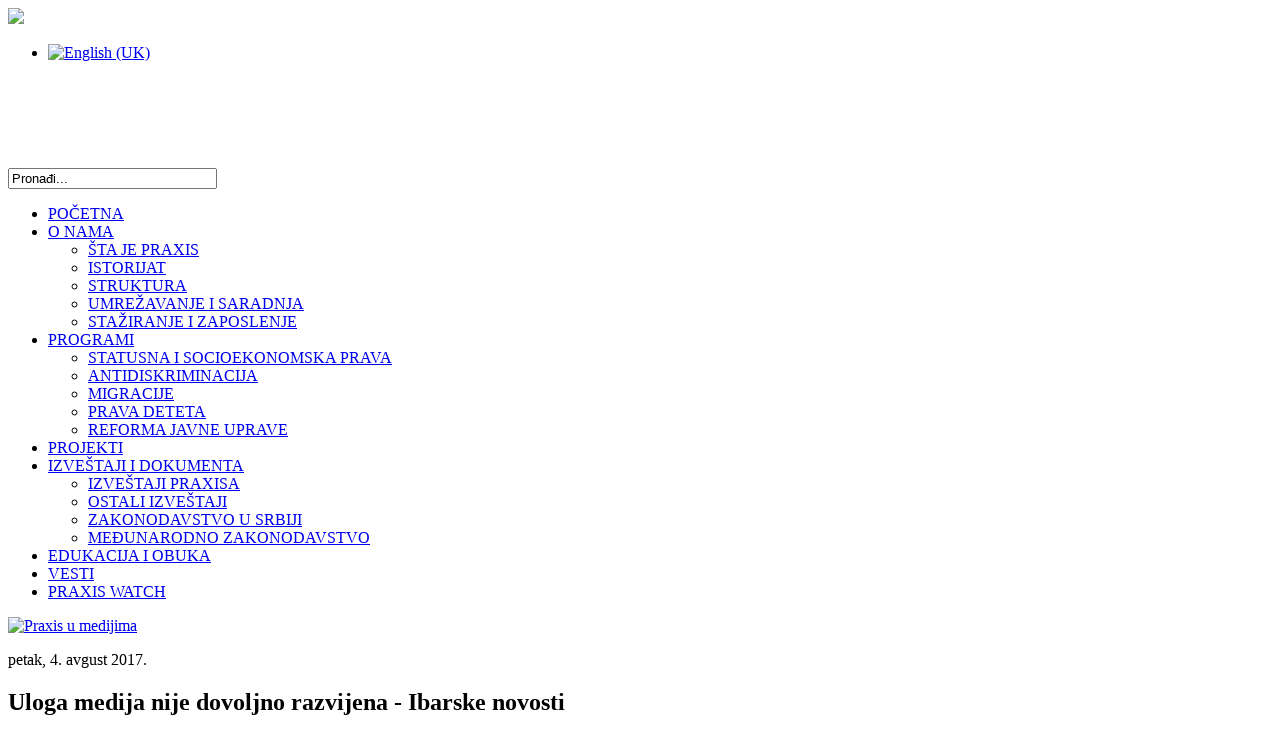

--- FILE ---
content_type: text/html; charset=utf-8
request_url: https://www.praxis.org.rs/index.php/sr/praxis-in-media/item/1228-po%EF%BF%BD%EF%BF%BDetak-sprovo%EF%BF%BD%EF%BF%BDenja-projekta-doprinos-reformi-javne-uprave-u-kraljevu-rtv-kv
body_size: 35009
content:
<!DOCTYPE html>
<html xmlns="http://www.w3.org/1999/xhtml" xml:lang="sr-yu" lang="sr-yu">
  <head>
      <base href="https://www.praxis.org.rs/index.php/sr/praxis-in-media/item/1228-po��etak-sprovo��enja-projekta-doprinos-reformi-javne-uprave-u-kraljevu-rtv-kv" />
  <meta http-equiv="content-type" content="text/html; charset=utf-8" />
  <meta name="keywords" content="Umrežavanje,Antidiskriminacija,Pristup pravdi" />
  <meta name="title" content="Uloga medija nije dovoljno razvijena - Ibarske novosti" />
  <meta name="description" content="U Gradskoj upravi održan je informativni sastanak sa predstavnicima medija, u cilju ukazivanja na značaj reforme javne uprave i uloge medija u procesu..." />
  <meta name="generator" content="Joomla! - Open Source Content Management" />
  <title>Uloga medija nije dovoljno razvijena - Ibarske novosti</title>
  <link rel="stylesheet" href="/media/system/css/modal.css" type="text/css" />
  <link rel="stylesheet" href="/components/com_k2/css/k2.css" type="text/css" />
  <link rel="stylesheet" href="https://www.praxis.org.rs/modules/mod_news_pro_gk4/interface/css/style.css" type="text/css" />
  <link rel="stylesheet" href="/media/mod_falang/css/template.css" type="text/css" />
  <script src="/media/system/js/mootools-core.js" type="text/javascript"></script>
  <script src="/media/system/js/core.js" type="text/javascript"></script>
  <script src="/media/system/js/mootools-more.js" type="text/javascript"></script>
  <script src="/media/system/js/modal.js" type="text/javascript"></script>
  <script src="//ajax.googleapis.com/ajax/libs/jquery/1.7/jquery.min.js" type="text/javascript"></script>
  <script src="/components/com_k2/js/k2.js" type="text/javascript"></script>
  <script src="https://www.praxis.org.rs/modules/mod_news_pro_gk4/interface/scripts/engine.js" type="text/javascript"></script>
  <script type="text/javascript">

		window.addEvent('domready', function() {

			SqueezeBox.initialize({});
			SqueezeBox.assign($$('a.modal'), {
				parse: 'rel'
			});
		});var K2SitePath = '/';
  </script>

        <link rel="shortcut icon" href="/templates/praxislayout/images/praxis_icon.gif" type="image/gif">
        <link rel="stylesheet" href="/templates/praxislayout/css/praxis.css" type="text/css" /><link rel="stylesheet" href="/templates/praxislayout/css/praxis_menu_home.css" type="text/css" />
        
  </head>
  <body>
       <div id="praxis_all">
      <div id="praxis_header">
        <div id="praxis_logo"><a href="/index.php"><img src="/../templates/praxislayout/images/praxis_logo.png" border="0" /></a></div>
                <div id="praxis_logo_left">
               <div id="praxis_language_links_top"><div class="mod-languages">

	<ul class="lang-inline">
						<li class="">
			<a href="/index.php/en/praxis-in-media/item/1228-po��etak-sprovo��enja-projekta-doprinos-reformi-javne-uprave-u-kraljevu-rtv-kv/1228-po��etak-sprovo��enja-projekta-doprinos-reformi-javne-uprave-u-kraljevu-rtv-kv">
							<img src="/media/mod_falang/images/en.gif" alt="English (UK)" title="English (UK)" />						</a>
			</li>
							</ul>

</div>
</div>
                    <div id="praxis_social_top">

<div class="custom"  >
	<div id="praxis_social_top_in">
<div id="praxis_social_top_in_text">
<div id="contact_top_in_srp"><a class="praxis_contact_top" href="/index.php/about-us/contact" title="Praxis contact"><img src="/images/praxis_social_icons/contact_top_back.png" border="0" alt="" title="" /></a></div>
</div>
<div id="praxis_social_top_in_icn_facebook"><a href="http://www.facebook.com/pages/NGO-Praxis/371052492962101" target="_blank" title="Praxis facebook"><img src="/images/praxis_social_icons/praxis_icn_back_circle.png" border="0" alt="" title="" /></a></div>
<div id="praxis_social_top_in_icn_twitter"><a href="https://twitter.com/NGO_Praxis" target="_blank" title="Praxis twitter"><img src="/images/praxis_social_icons/praxis_icn_back_circle.png" border="0" alt="" title="" /></a></div>
<div id="praxis_social_top_in_icn_linkedin"><a href="http://www.linkedin.com/company/2696145?trk=tyah" target="_blank" title="Praxis linkedin"><img src="/images/praxis_social_icons/praxis_icn_back_circle.png" border="0" alt="" title="" /></a></div>
<div id="praxis_social_top_in_icn_youtube"><a href="http://www.youtube.com/user/praxisyt" target="_blank" title="Praxis youtube"><img src="/images/praxis_social_icons/praxis_icn_back_circle.png" border="0" alt="" title="" /></a></div>
</div></div>
</div>
                    <div id="praxis_search">
<div id="k2ModuleBox105" class="k2SearchBlock k2LiveSearchBlock">
	<form action="/index.php/sr/praxis-in-media/itemlist/search" method="get" autocomplete="off" class="k2SearchBlockForm">

		<input type="text" value="Pronađi..." name="searchword" maxlength="24" size="24" alt="Pretraga" class="inputbox" onblur="if(this.value=='') this.value='Pronađi...';" onfocus="if(this.value=='Pronađi...') this.value='';" />

		
		<input type="hidden" name="categories" value="" />
						<input type="hidden" name="format" value="html" />
		<input type="hidden" name="t" value="" />
		<input type="hidden" name="tpl" value="search" />
			</form>

		<div class="k2LiveSearchResults"></div>
	</div>
</div>
                </div>
      </div>
            <div id="praxis_menu">
        

<div class="custom"  >
	<ul id="praxis_navigation" class="nav-main">
<li>
<div id="praxis_menu1sr"><a class="praxis_menu_link" href="/index.php">POČETNA</a></div>
</li>
<li class="list">
<div id="praxis_menu2sr"><a class="praxis_menu_link" href="/index.php/about-us/what-is-praxis">O NAMA</a></div>
<ul class="nav-sub1">
<li><a class="praxis_menu_link" href="/index.php/about-us/what-is-praxis">ŠTA JE PRAXIS</a></li>
<li><a class="praxis_menu_link" href="/index.php/about-us/history">ISTORIJAT</a></li>
<li><a class="praxis_menu_link" href="/index.php/about-us/structure">STRUKTURA</a></li>
<li><a class="praxis_menu_link" href="/index.php/about-us/networking">UMREŽAVANJE I SARADNJA</a></li>
<li><a class="praxis_menu_link" href="/index.php/about-us/vacancies-internship">STAŽIRANJE I ZAPOSLENJE</a></li>
</ul>
</li>
<li class="list">
<div id="praxis_menu3sr"><a class="praxis_menu_link" href="/index.php/praxis-in-action">PROGRAMI</a></div>
<ul class="nav-sub2">
<li class="list">
<div id="praxis_menu_arrow"><a class="praxis_menu_link" href="/index.php/praxis-in-action/status-and-socioeconomic-rights">STATUSNA I SOCIOEKONOMSKA PRAVA</a></div>
</li>
<li><a class="praxis_menu_link" href="/index.php/praxis-in-action/discrimination">ANTIDISKRIMINACIJA</a></li>
<li><a class="praxis_menu_link" href="/index.php/praxis-in-action/migration">MIGRACIJE</a></li>
<li><a class="praxis_menu_link" href="/index.php/praxis-in-action/child-rights">PRAVA DETETA</a></li>
<li><a class="praxis_menu_link" href="/index.php/praxis-in-action/itemlist/category/68-public-administration-reform">REFORMA JAVNE UPRAVE</a></li>
</ul>
</li>
<li>
<div id="praxis_menu4sr"><a class="praxis_menu_link" href="/index.php/projects">PROJEKTI</a></div>
</li>
<li class="list">
<div id="praxis_menu5sr"><a class="praxis_menu_link" href="/index.php/reports-documents">IZVEŠTAJI I DOKUMENTA</a></div>
<ul class="nav-sub3">
<li><a class="praxis_menu_link" href="/index.php/reports-documents/praxis-reports">IZVEŠTAJI PRAXISA</a></li>
<li><a class="praxis_menu_link" href="/index.php/reports-documents/other-reports">OSTALI IZVEŠTAJI</a></li>
<li><a class="praxis_menu_link" href="/index.php/reports-documents/serbian-legislation">ZAKONODAVSTVO U SRBIJI</a></li>
<li><a class="praxis_menu_link" href="/index.php/reports-documents/international-legislation">MEĐUNARODNO ZAKONODAVSTVO</a></li>
</ul>
</li>
<li>
<div id="praxis_menu6sr"><a class="praxis_menu_link" href="/index.php/education-training">EDUKACIJA I OBUKA</a></div>
</li>
<li>
<div id="praxis_menu8sr"><a class="praxis_menu_link" href="/index.php/news">VESTI</a></div>
</li>
<li>
<div id="praxis_menu9sr"><a class="praxis_menu_link" href="/index.php/praxis-watch">PRAXIS WATCH</a></div>
</li>
</ul></div>

      </div>
                                                <div id="praxis_catch">
                <div id="praxis_content">
                                    <div id="praxis_content_titles">

<div class="custom"  >
	<p><a href="/index.php/praxis-in-media" target="_self" title="Praxis u medijima"><img src="/images/praxis_headers/praxis_in_media_sr.jpg" border="0" alt="Praxis u medijima" title="Praxis u medijima" /></a></p></div>
</div>
                                      <div id="praxis_content_in">

<!-- Start K2 Item Layout -->
<span id="startOfPageId1228"></span>

<div id="k2Container" class="itemView">

	<!-- Plugins: BeforeDisplay -->
	
	<!-- K2 Plugins: K2BeforeDisplay -->
	
	<div class="itemHeader">

				<!-- Date created -->
		<span class="itemDateCreated">
			petak, 4. avgust 2017.		</span>
		
	  	  <!-- Item title -->
	  <h2 class="itemTitle">
						
	  	Uloga medija nije dovoljno razvijena - Ibarske novosti
	  	
	  </h2>
	  
		
  </div>

  <!-- Plugins: AfterDisplayTitle -->
  
  <!-- K2 Plugins: K2AfterDisplayTitle -->
  
	  <div class="itemToolbar">
		<ul>
			
						<!-- Print Button -->
			<li>
				<a class="itemPrintLink" rel="nofollow" href="/index.php/sr/praxis-in-media/item/1228-početak-sprovođenja-projekta-doprinos-reformi-javne-uprave-u-kraljevu-rtv-kv?tmpl=component&amp;print=1" onclick="window.open(this.href,'printWindow','width=900,height=600,location=no,menubar=no,resizable=yes,scrollbars=yes'); return false;">
					<span>Štampa</span>
				</a>
			</li>
			
						<!-- Email Button -->
			<li>
				<a class="itemEmailLink" rel="nofollow" href="/index.php/sr/component/mailto/?tmpl=component&amp;template=praxislayout&amp;link=d0d5010ce814caf2b2dc11f136b0e1aadda3cd57" onclick="window.open(this.href,'emailWindow','width=400,height=350,location=no,menubar=no,resizable=no,scrollbars=no'); return false;">
					<span>Email</span>
				</a>
			</li>
			
			
			
			
					</ul>
		<div class="clr"></div>
  </div>
	
	
  <div class="itemBody">

	  <!-- Plugins: BeforeDisplayContent -->
	  
	  <!-- K2 Plugins: K2BeforeDisplayContent -->
	  
	  
	  	  <!-- Item text -->
	  <div class="itemFullText">
	  	<p style="text-align: justify;">U Gradskoj upravi održan je informativni sastanak sa predstavnicima medija, u cilju ukazivanja na značaj reforme javne uprave i uloge medija u procesu aktivnosti na projektu <a class="praxis_download_here" href="http://praxis.org.rs/index.php/en/praxis-in-action/status-and-socioeconomic-rights/item/1203-po%C4%8Detak-sprovo%C4%91enja-projekta-doprinos-reformi-javne-uprave-u-kraljevu" target="_blank">Doprinos reformi javne uprave u Kraljevu</a>, koji Praxis sprovodi u okviru Projekta unapređivanja kapaciteta civilnog društva Zapadnog Balkana za praćenje reforme javne uprave (<a class="praxis_download_here" href="http://www.par-monitor.org/" target="_blank">WeBER</a>), koji finansira Evropska unija, a sufinansira Kraljevina Holandija.</p>
<p style="text-align: justify;">Marija Dražović, pravna savetnica u Praxisu, upoznala je učesnike sa značajem koji reforma javne uprave ima u procesu pridruživanju EU, kao i da predstavlja jedan od prioritetnih zadataka koje Srbija treba uspešno da savlada u tom procesu.</p>
<p style="text-align: justify;">O ulozi koju organizacije civilnog društva i medija imaju kao i njihov značaj da kroz odgovorno i informisano praćenje i izveštavanje podižu nivo svesti i informisanosti građana o napretku reformi i njihovom značaju za proces evropskih integracija govorila je Jasmina Miković, zamenica izvršne direktorke Praxisa.</p>
<p style="text-align: justify;">Predstavnici medija su istakli da prepoznaju značaj njihovog učešća u procesu reforme javne uprave, ali i nizak stepen svesti građana o efektima koje uspešne reforme imaju na njihov svakodnevni život.</p>
<p style="text-align: justify;">Tekst možete pročitati <a class="praxis_download_here" href="http://praxis.org.rs/images/praxis_content/IBARSKE_NOVOSTI_avgust_4.pdf" target="_blank">ovde</a>.</p>	  </div>
	        
		<div class="clr"></div>
		
	  
				<div class="itemContentFooter">

						<!-- Item Hits -->
			<span class="itemHits">
				Pročitano <b>20830</b> puta			</span>
			
			
			<div class="clr"></div>
		</div>
		        	  <!-- Item tags -->
	  <div class="itemTagsBlock">
		  <span>Tagovano</span>
		  <ul class="itemTags">
		    		    <li><a href="/index.php/sr/praxis-tags/itemlist/tag/Umrežavanje">Umrežavanje</a></li>
		    		    <li><a href="/index.php/sr/praxis-tags/itemlist/tag/Antidiskriminacija">Antidiskriminacija</a></li>
		    		    <li><a href="/index.php/sr/praxis-tags/itemlist/tag/Pristup%20pravdi">Pristup pravdi</a></li>
		    		  </ul>
		  <div class="clr"></div>
	  </div>
	  
	  <!-- Plugins: AfterDisplayContent -->
	  
	  <!-- K2 Plugins: K2AfterDisplayContent -->
	  
	  <div class="clr"></div>
  </div>

		<!-- Social sharing -->
	<div class="itemSocialSharing">

				<!-- Twitter Button -->
		<div class="itemTwitterButton">
			<a href="https://twitter.com/share" class="twitter-share-button" data-count="horizontal">Tvitni</a><script type="text/javascript" src="//platform.twitter.com/widgets.js"></script>
		</div>
				
				<!-- Facebook Button -->
		<div class="itemFacebookButton">
			<div id="fb-root"></div>
			<script type="text/javascript">
				(function(d, s, id) {
				  var js, fjs = d.getElementsByTagName(s)[0];
				  if (d.getElementById(id)) {return;}
				  js = d.createElement(s); js.id = id;
				  js.src = "//connect.facebook.net/en_US/all.js#appId=177111755694317&xfbml=1";
				  fjs.parentNode.insertBefore(js, fjs);
				}(document, 'script', 'facebook-jssdk'));
			</script>
			<div class="fb-like" data-send="false" data-width="200" data-show-faces="true"></div>
		</div>
		
				<!-- Google +1 Button -->
		<div class="itemGooglePlusOneButton">	
			<g:plusone annotation="inline" width="120"></g:plusone>
			<script type="text/javascript">
			  (function() {
			  	window.___gcfg = {lang: 'en'}; // Define button default language here
			    var po = document.createElement('script'); po.type = 'text/javascript'; po.async = true;
			    po.src = 'https://apis.google.com/js/plusone.js';
			    var s = document.getElementsByTagName('script')[0]; s.parentNode.insertBefore(po, s);
			  })();
			</script>
		</div>
				
		<div class="clr"></div>
	</div>
	
    <div class="itemLinks">

		
	  
		<div class="clr"></div>
  </div>
  
  
  
			
    <!-- Related items by tag -->
	<div class="itemRelated">
		<h3>Povezani članci</h3>
		<ul>
						<li class="even">
			
								<a class="itemRelTitle" href="/index.php/sr/praxis-in-action/discrimination/item/1810-poverenik-za-zaštitu-ravnopravnosti-utvrdio-je-diskriminaciju-po-osnovu-nacionalne-pripadnosti-u-postupku-prijave-prebivališta">Poverenik za zaštitu ravnopravnosti utvrdio je diskriminaciju po osnovu nacionalne pripadnosti u postupku prijave prebivališta</a>
				
								
								
								
								
				
								
							</li>
						<li class="odd">
			
								<a class="itemRelTitle" href="/index.php/sr/praxis-in-action/status-and-socioeconomic-rights/item/1796-opportunities-in-the-hospitality-industry-–-impressions-–-valentina">Prilike za zapošljavanje u ugostiteljskoj industriji – utisci – Valentina</a>
				
								
								
								
								
				
								
							</li>
						<li class="even">
			
								<a class="itemRelTitle" href="/index.php/sr/praxis-in-action/status-and-socioeconomic-rights/item/1795-opportunities-in-the-hospitality-industry-–-impressions-–-andrijana">Prilike za zapošljavanje u ugostiteljskoj industriji – utisci – Andrijana</a>
				
								
								
								
								
				
								
							</li>
						<li class="odd">
			
								<a class="itemRelTitle" href="/index.php/sr/praxis-in-action/status-and-socioeconomic-rights/item/1794-opportunities-in-the-hospitality-industry-–-impressions-–-aleksandar">Prilike za zapošljavanje u ugostiteljskoj industriji – utisci – Aleksandar</a>
				
								
								
								
								
				
								
							</li>
						<li class="even">
			
								<a class="itemRelTitle" href="/index.php/sr/praxis-in-action/discrimination/item/1793-ecri-report-on-serbia-–-sixth-monitoring-cycle-published">Objavljen izveštaj EKRI o Srbiji – šesti ciklus monitoringa</a>
				
								
								
								
								
				
								
							</li>
						<li class="clr"></li>
		</ul>
		<div class="clr"></div>
	</div>
	
	<div class="clr"></div>

  
  
    <!-- Item navigation -->
  <div class="itemNavigation">
  	<span class="itemNavigationTitle">Više iz ove kategorije</span>

				<a class="itemPrevious" href="/index.php/sr/praxis-in-media/item/1207-početak-sprovođenja-projekta-doprinos-reformi-javne-uprave-u-kraljevu-rtv-kv">
			&laquo; Početak sprovođenja projekta Doprinos reformi javne uprave u Kraljevu - RTV KV		</a>
		
				<a class="itemNext" href="/index.php/sr/praxis-in-media/item/1229-praxis-i-mediji-o-reformi-javne-uprave-u-kraljevu-rtv-kv">
			Praxis i mediji o reformi javne uprave u Kraljevu - RTV KV &raquo;
		</a>
		
  </div>
  
  <!-- Plugins: AfterDisplay -->
  
  <!-- K2 Plugins: K2AfterDisplay -->
  
  
 
		<div class="itemBackToTop">
		<a class="k2Anchor" href="/index.php/sr/praxis-in-media/item/1228-početak-sprovođenja-projekta-doprinos-reformi-javne-uprave-u-kraljevu-rtv-kv#startOfPageId1228">
			nazad na vrh		</a>
	</div>
	
	<div class="clr"></div>
</div>
<!-- End K2 Item Layout -->

<!-- JoomlaWorks "K2" (v2.5.7) | Learn more about K2 at http://getk2.org -->

</div>
                                    </div>
                <div id="praxis_right">

<div class="custom"  >
	<p><a href="/index.php/reports-documents/praxis-reports" target="_self" title="Izvestaji praxisa"><img src="/images/praxis_banners/praxis_reports_rs.jpg" border="0" alt="Izvestaji praxisa" title="Izvestaji praxisa" /></a></p>
<p> </p></div>

	<div class="nspMain autoanim hover nspFs100" id="nsp-praxis_watch_feed" style="width:100%;">
					<div class="nspArts bottom" style="width:100%;">
								<div class="nspTopInterface">
					<div>
						                        
							                            							                                                                                                                	<div class="praxis_home_news_title">
                                <a href="#" class="praxis_home_news_title_link"><div id="title_highlight">PRAXIS WATCH</div></a>
                                </div>
                                                                                                                                                                                                                                                                                                                                                                                                                                                                                                                                                                                 
                           
                       
						<ul class="nspPagination">
														<li>1</li>
														<li>2</li>
														<li>3</li>
													</ul>
												
												
											</div>
				</div>
				                                	<a href="/index.php/praxis-watch" title="Praxis watch"><img src="/images/praxis_banners/praxis_watch.jpg" border="0" alt="Praxis watch" title="Praxis watch" /></a>
                                                				
				<div class="nspArtScroll1">
					<div class="nspArtScroll2 nspPages3">
																	<div class="nspArtPage nspCol3">
																				<div class="nspArt nspCol1" style="padding:2px 4px 2px 4px;">
								<h4 class="nspHeader tleft fnone"><a href="/index.php/sr/praxis-watch/item/1730-tek-nakon-praxisovog-angažovanja-zdravstvena-ustanova-postupila-u-skladu-sa-propisima" title="Tek nakon Praxisovog angažovanja, zdravstvena ustanova postupila u skladu sa propisima">Tek nakon Praxisovog angažovanja, zdravstvena ustanova postupila u skladu sa propisima</a></h4><p class="nspText tleft fleft"><a href="/index.php/sr/praxis-watch/item/1730-tek-nakon-praxisovog-angažovanja-zdravstvena-ustanova-postupila-u-skladu-sa-propisima">Suprotno zajamčenom pravu na besplatnu zdravstvenu zaštitu, našoj klijentkinji je dostavljen račun za troškove zdravstvenih usluga pruženih na akušerskom odeljenju. U...</a></p>							</div>
												</div>
						<div class="nspArtPage nspCol3">
																															<div class="nspArt nspCol1" style="padding:2px 4px 2px 4px;">
								<h4 class="nspHeader tleft fnone"><a href="/index.php/sr/praxis-watch/item/1707-podnet-izveštaj-savetu-za-ljudska-prava-un-o-problemima-lica-u-riziku-od-apatridije" title="Podnet izveštaj Savetu za ljudska prava UN o problemima lica u riziku od apatridije">Podnet izveštaj Savetu za ljudska prava UN o problemima lica u riziku&hellip;</a></h4><p class="nspText tleft fleft"><a href="/index.php/sr/praxis-watch/item/1707-podnet-izveštaj-savetu-za-ljudska-prava-un-o-problemima-lica-u-riziku-od-apatridije">Praxis je, u saradnji sa Evropskom mrežom za pitanja apatrdije, u okviru četvrtog ciklusa Univerzalnog periodičnog pregleda, Savetu za ljudska prava...</a></p>							</div>
												</div>
						<div class="nspArtPage nspCol3">
																															<div class="nspArt nspCol1" style="padding:2px 4px 2px 4px;">
								<h4 class="nspHeader tleft fnone"><a href="/index.php/sr/praxis-watch/item/1708-praxis-lodged-an-application-with-the-european-court-of-human-rights-for-violation-of-the-right-to-register-in-civil-registry-books" title="Praxis Lodged an Application with the European Court of Human Rights for Violation of the Right to Register in Civil Registry Books">Praxis Lodged an Application with the European Court of Human Rights for&hellip;</a></h4><p class="nspText tleft fleft"><a href="/index.php/sr/praxis-watch/item/1708-praxis-lodged-an-application-with-the-european-court-of-human-rights-for-violation-of-the-right-to-register-in-civil-registry-books">Praxis lodged an application with the European Court of Human Rights in the case of a child who could not be...</a></p>							</div>
												</div>
																</div>
				</div>	
			</div>
					</div>

<script type="text/javascript">
//<![CDATA[
try {$Gavick;}catch(e){$Gavick = {};};
$Gavick["nsp-praxis_watch_feed"] = {
	"animation_speed": 400,
	"animation_interval": 12000,
	"animation_function": Fx.Transitions.Circ.easeInOut,
	"news_column": 1,
	"news_rows": 1,
	"links_columns_amount": 1,
	"links_amount": 3,
	"counter_text": '<strong>Page:</strong>'
};
//]]>
</script>	

<div class="custom"  >
	<p><span class="praxis_highlite_title">POPULARNI TAGOVI</span></p></div>

<div id="k2ModuleBox172" class="k2TagCloudBlock">
			<a href="/index.php/sr/praxis-tags/itemlist/tag/Antidiskriminacija" style="font-size:260%" title="632 članci sa tagom Antidiskriminacija" class="k2TagCloudBlock_link">
		Antidiskriminacija	</a>
				<a href="/index.php/sr/praxis-tags/itemlist/tag/Apatridija" style="font-size:193%" title="378 članci sa tagom Apatridija" class="k2TagCloudBlock_link">
		Apatridija	</a>
				<a href="/index.php/sr/praxis-tags/itemlist/tag/Azil" style="font-size:130%" title="143 članci sa tagom Azil" class="k2TagCloudBlock_link">
		Azil	</a>
				<a href="/index.php/sr/praxis-tags/itemlist/tag/Besplatna pravna pomoć" style="font-size:121%" title="108 članci sa tagom Besplatna pravna pomoć" class="k2TagCloudBlock_link">
		Besplatna pravna pomoć	</a>
				<a href="/index.php/sr/praxis-tags/itemlist/tag/Dečji brak" style="font-size:131%" title="147 članci sa tagom Dečji brak" class="k2TagCloudBlock_link">
		Dečji brak	</a>
				<a href="/index.php/sr/praxis-tags/itemlist/tag/IRL" style="font-size:133%" title="155 članci sa tagom IRL" class="k2TagCloudBlock_link">
		IRL	</a>
				<a href="/index.php/sr/praxis-tags/itemlist/tag/Izbeglice" style="font-size:143%" title="193 članci sa tagom Izbeglice" class="k2TagCloudBlock_link">
		Izbeglice	</a>
				<a href="/index.php/sr/praxis-tags/itemlist/tag/Migracije" style="font-size:168%" title="287 članci sa tagom Migracije" class="k2TagCloudBlock_link">
		Migracije	</a>
				<a href="/index.php/sr/praxis-tags/itemlist/tag/Najposećenije" style="font-size:93%" title="6 članci sa tagom Najposećenije" class="k2TagCloudBlock_link">
		Najposećenije	</a>
				<a href="/index.php/sr/praxis-tags/itemlist/tag/Nasilje u porodici" style="font-size:128%" title="134 članci sa tagom Nasilje u porodici" class="k2TagCloudBlock_link">
		Nasilje u porodici	</a>
				<a href="/index.php/sr/praxis-tags/itemlist/tag/Obrazovanje" style="font-size:183%" title="341 članci sa tagom Obrazovanje" class="k2TagCloudBlock_link">
		Obrazovanje	</a>
				<a href="/index.php/sr/praxis-tags/itemlist/tag/Prava deteta" style="font-size:231%" title="521 članci sa tagom Prava deteta" class="k2TagCloudBlock_link">
		Prava deteta	</a>
				<a href="/index.php/sr/praxis-tags/itemlist/tag/Pravna klinika" style="font-size:94%" title="9 članci sa tagom Pravna klinika" class="k2TagCloudBlock_link">
		Pravna klinika	</a>
				<a href="/index.php/sr/praxis-tags/itemlist/tag/Pravno nevidljivi" style="font-size:205%" title="425 članci sa tagom Pravno nevidljivi" class="k2TagCloudBlock_link">
		Pravno nevidljivi	</a>
				<a href="/index.php/sr/praxis-tags/itemlist/tag/Prebivalište" style="font-size:130%" title="144 članci sa tagom Prebivali&scaron;te" class="k2TagCloudBlock_link">
		Prebivalište	</a>
				<a href="/index.php/sr/praxis-tags/itemlist/tag/Pristup pravdi" style="font-size:160%" title="254 članci sa tagom Pristup pravdi" class="k2TagCloudBlock_link">
		Pristup pravdi	</a>
				<a href="/index.php/sr/praxis-tags/itemlist/tag/Readmisija" style="font-size:95%" title="13 članci sa tagom Readmisija" class="k2TagCloudBlock_link">
		Readmisija	</a>
				<a href="/index.php/sr/praxis-tags/itemlist/tag/Reforma javne uprave" style="font-size:107%" title="56 članci sa tagom Reforma javne uprave" class="k2TagCloudBlock_link">
		Reforma javne uprave	</a>
				<a href="/index.php/sr/praxis-tags/itemlist/tag/Rodna ravnopravnost" style="font-size:137%" title="170 članci sa tagom Rodna ravnopravnost" class="k2TagCloudBlock_link">
		Rodna ravnopravnost	</a>
				<a href="/index.php/sr/praxis-tags/itemlist/tag/Socijalna zaštita" style="font-size:191%" title="373 članci sa tagom Socijalna za&scaron;tita" class="k2TagCloudBlock_link">
		Socijalna zaštita	</a>
				<a href="/index.php/sr/praxis-tags/itemlist/tag/Stanovanje" style="font-size:140%" title="181 članci sa tagom Stanovanje" class="k2TagCloudBlock_link">
		Stanovanje	</a>
				<a href="/index.php/sr/praxis-tags/itemlist/tag/Umrežavanje" style="font-size:182%" title="338 članci sa tagom Umrežavanje" class="k2TagCloudBlock_link">
		Umrežavanje	</a>
				<a href="/index.php/sr/praxis-tags/itemlist/tag/Zapošljavanje" style="font-size:137%" title="169 članci sa tagom Zapo&scaron;ljavanje" class="k2TagCloudBlock_link">
		Zapošljavanje	</a>
				<a href="/index.php/sr/praxis-tags/itemlist/tag/Zdravstvena zaštita" style="font-size:184%" title="347 članci sa tagom Zdravstvena za&scaron;tita" class="k2TagCloudBlock_link">
		Zdravstvena zaštita	</a>
			<div class="clr"></div>
</div>


<div class="custom"  >
	<p> </p>
<p><a href="/index.php/praxis-in-media" target="_self"><img src="/images/praxis_banners/praxis_in_media.jpg" border="0" alt="Praxis watch" title="Praxis reports" /></a></p></div>
</div>
            </div>
            
             
            
            </div>


                                    <div id="praxis_vertical_banner_catch_other">
              <div id="praxis_vertical_banner_middle_new">

<div class="custom"  >
	<div id="praxis_vertical_banner_middle_in"><a href="http://www.zadecu.org/" target="_blank" title="Za decu"><img src="/images/praxis_banners/praxis_vertical_banner_5.jpg" border="0" alt="Praxis means action" title="Praxis means action" align="middle" /></a></div>
<div id="praxis_vertical_banner_middle_in"><a href="http://www.statelessness.eu/" target="_blank" title="ENS"><img src="/images/praxis_banners/praxis_vertical_banner_3.jpg" border="0" alt="Praxis means action" title="Praxis means action" align="middle" /></a></div>
<div id="praxis_vertical_banner_middle_in"><a href="https://www.facebook.com/WeBLAN-1386219721685570/" target="_blank"><img src="/images/praxis_banners/praxis_vertical_banner_1.jpg" border="0" alt="Praxis means action" title="Praxis means action" align="absmiddle" /></a></div>
<div id="praxis_vertical_banner_middle_in"><a href="http://www.stopdiskriminaciji.org/" target="_blank" title="Koalicija protiv diskriminacije"><img src="/images/praxis_banners/praxis_vertical_banner_2.jpg" border="0" alt="Praxis means action" title="Praxis means action" /></a></div></div>
</div>
      </div>
                        <div id="praxis_footer_trans_line"> </div>
            <div id="praxis_footer">
        

<div class="custom"  >
	<div id="praxis_footer_in_sr">
<div id="praxis_footer_catch">
<div id="praxis_footer_line1">
<div id="praxis_footer_link11"><a class="praxis_footer_link2" href="/index.php">Početna</a></div>
<div id="praxis_footer_link12"><a class="praxis_footer_link2" href="/index.php/about-us/what-is-praxis">O nama</a></div>
<div id="praxis_footer_link13"><a class="praxis_footer_link2" href="/index.php/praxis-in-action/status-and-socioeconomic-rights">Statusna i<br />Socioekonomska prava</a></div>
<div id="praxis_footer_link14"><a class="praxis_footer_link2" href="/index.php/reports-documents/praxis-reports">Izveštaji Praxisa</a></div>
<div id="praxis_footer_link15"><a class="praxis_footer_link2" href="/index.php/education-training">Edukacija i obuka</a></div>
</div>
<div id="praxis_footer_line2">
<div id="praxis_footer_link11"><a class="praxis_footer_link2" href="/index.php/projects">Projekti</a></div>
<div id="praxis_footer_link12"><a class="praxis_footer_link2" href="/index.php/about-us/history">Istorijat</a></div>
<div id="praxis_footer_link13"> </div>
<div id="praxis_footer_link14"><a class="praxis_footer_link2" href="/index.php/reports-documents/serbian-legislation">Zakonodavstvo u Srbiji</a></div>
<div id="praxis_footer_link15"><a class="praxis_footer_link2" href="/index.php/field-activities">Aktivnosti na terenu</a></div>
</div>
<div id="praxis_footer_line2">
<div id="praxis_footer_link11"><a class="praxis_footer_link2" href="/index.php/news">Vesti</a></div>
<div id="praxis_footer_link12"><a class="praxis_footer_link2" href="/index.php/about-us/structure">Struktura</a></div>
<div id="praxis_footer_link13"><a class="praxis_footer_link2" href="/index.php/praxis-in-action/discrimination">Antidiskriminacija i<br />rodna ravnopravnost</a></div>
<div id="praxis_footer_link14"><a class="praxis_footer_link2" href="/index.php/reports-documents/international-legislation">Međunarodno zakonodavstvo</a></div>
<div id="praxis_footer_link15"> </div>
</div>
<div id="praxis_footer_line2">
<div id="praxis_footer_link11"><a class="praxis_footer_link2" href="/index.php/praxis-watch">Praxis Watch</a></div>
<div id="praxis_footer_link12"><a class="praxis_footer_link2" href="/index.php/about-us/networking">Umrežavanje i saradnja</a></div>
<div id="praxis_footer_link13"> </div>
<div id="praxis_footer_link14"> </div>
<div id="praxis_footer_link15"> </div>
</div>
<div id="praxis_footer_line2">
<div id="praxis_footer_link11"><a class="praxis_footer_link2" href="/index.php/praxis-in-media">Praxis u medijima</a></div>
<div id="praxis_footer_link12"><a class="praxis_footer_link2" href="/index.php/about-us/vacancies-internship">Stažiranje i zaposlenje</a></div>
<div id="praxis_footer_link13"><a class="praxis_footer_link2" href="/index.php/praxis-in-action/migration">Migracije</a></div>
<div id="praxis_footer_link14"> </div>
<div id="praxis_footer_link15"> </div>
</div>
<div id="praxis_footer_line2">
<div id="praxis_footer_link11"><a class="praxis_footer_link2" href="http://www.facebook.com/pages/NGO-Praxis/371052492962101?sk=photos_stream" target="_blank">Galerija</a></div>
<div id="praxis_footer_link12"><a class="praxis_footer_link2" href="/index.php/about-us/contact"><img src="/templates/praxislayout/images/praxis_kontakt.png" border="0" alt="Praxis kontak" title="Praxis kontakt" /></a></div>
<div id="praxis_footer_link13"><a class="praxis_footer_link2" href="/index.php/praxis-in-action/child-rights">Prava deteta</a></div>
<div id="praxis_footer_link14"> </div>
<div id="praxis_footer_link15"> </div>
</div>
<div id="praxis_footer_line2"> </div>
<div id="praxis_footer_line2"> </div>
<div id="praxis_footer_line2"> </div>
</div>
<div id="praxis_footer_line5"><span class="praxis_footer_line5_hover"><a href="http://www.facebook.com/pages/NGO-Praxis/371052492962101" target="_blank" title="Praxis facebook"><img src="/templates/praxislayout/images/praxis_facebook_footer_icn.png" border="0" alt="Praxis facebook" title="Praxis facebook" /></a></span><span class="praxis_footer_line5_hover"><a href="https://twitter.com/NGO_Praxis" target="_blank" title="Praxis twitter"><img src="/templates/praxislayout/images/praxis_twitter_footer_icn.png" border="0" alt="Praxis twitter" title="Praxis twitter" /></a></span><span class="praxis_footer_line5_hover"><a href="#" target="_blank" title="Praxis linkedin"><img src="/templates/praxislayout/images/praxis_linkedin_footer_icn.png" border="0" alt="Praxis Linkedin" title="Praxis linkedin" /></a></span><span class="praxis_footer_line5_hover"><a href="http://www.youtube.com/user/praxisyt" target="_blank" title="Praxis youtube"><img src="/templates/praxislayout/images/praxis_youtube_footer_icn.png" border="0" alt="Praxis youtube" title="Praxis youtube" /></a></span></div>
<div id="praxis_footer_line3">© Copyright Praxis 2015 All Rights Reserved.</div>
<div id="praxis_footer_line4"><a href="http://www.miyamotoads.com" target="_blank"><img src="/templates/praxislayout/images/miyamoto_logo.png" border="0" alt="developed by miyamoto" /></a></div>
</div></div>

      </div>
            <div id="praxis_footer_bottom_trans_line"> </div>
    </div>
  </body>
<script type="text/javascript">

  var _gaq = _gaq || [];
  _gaq.push(['_setAccount', 'UA-129675385-1']);
  _gaq.push(['_trackPageview']);

  (function() {
    var ga = document.createElement('script'); ga.type = 'text/javascript'; ga.async = true;
    ga.src = ('https:' == document.location.protocol ? 'https://ssl' : 'http://www') + '.google-analytics.com/ga.js';
    var s = document.getElementsByTagName('script')[0]; s.parentNode.insertBefore(ga, s);
  })();

</script>
</html>


--- FILE ---
content_type: text/html; charset=utf-8
request_url: https://accounts.google.com/o/oauth2/postmessageRelay?parent=https%3A%2F%2Fwww.praxis.org.rs&jsh=m%3B%2F_%2Fscs%2Fabc-static%2F_%2Fjs%2Fk%3Dgapi.lb.en.2kN9-TZiXrM.O%2Fd%3D1%2Frs%3DAHpOoo_B4hu0FeWRuWHfxnZ3V0WubwN7Qw%2Fm%3D__features__
body_size: 160
content:
<!DOCTYPE html><html><head><title></title><meta http-equiv="content-type" content="text/html; charset=utf-8"><meta http-equiv="X-UA-Compatible" content="IE=edge"><meta name="viewport" content="width=device-width, initial-scale=1, minimum-scale=1, maximum-scale=1, user-scalable=0"><script src='https://ssl.gstatic.com/accounts/o/2580342461-postmessagerelay.js' nonce="xbcVwtmmyvRLn8YdB-t9Ig"></script></head><body><script type="text/javascript" src="https://apis.google.com/js/rpc:shindig_random.js?onload=init" nonce="xbcVwtmmyvRLn8YdB-t9Ig"></script></body></html>